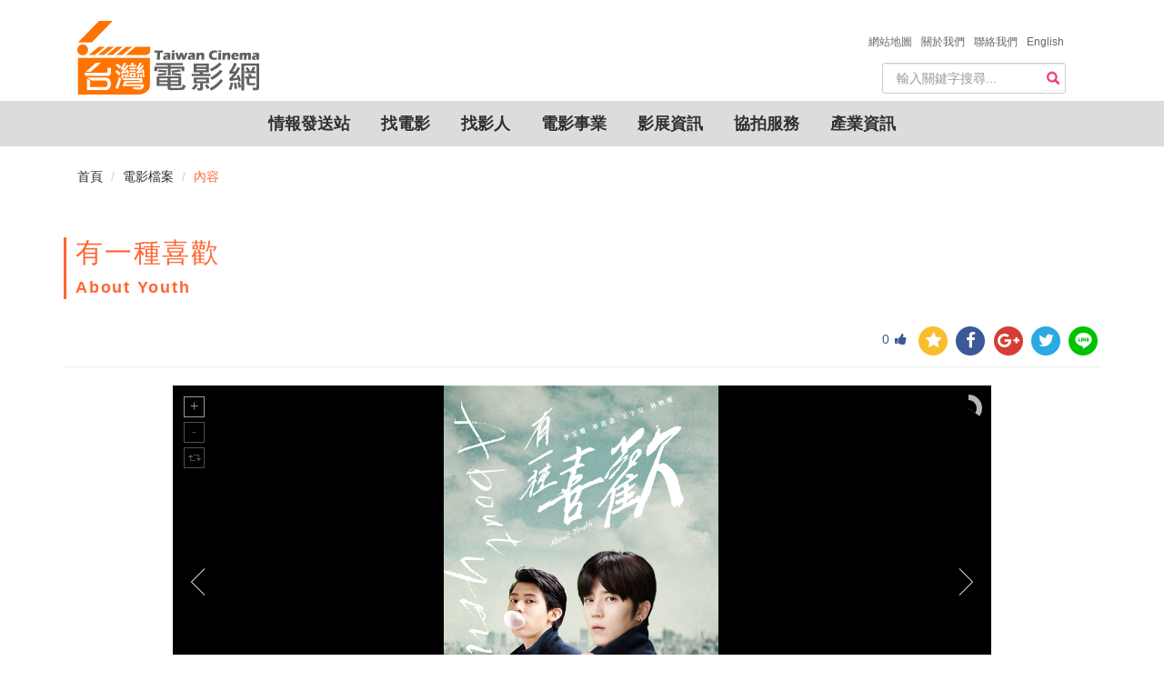

--- FILE ---
content_type: text/html; charset=utf-8
request_url: https://taiwancinema.bamid.gov.tw/Film/Filmcontent/?ContentUrl=78812
body_size: 9836
content:
<!DOCTYPE html>
<html>
<head>
    <meta charset="utf-8" />
    <meta http-equiv="X-UA-Compatible" content="IE=edge">
    <meta name="viewport" content="width=device-width, initial-scale=1.0">
    <meta name="format-detection" content="telephone=no">
    <title>有一種喜歡 台灣電影網 Taiwan Cinema</title>
    <meta name="Description" itemprop="description" content="有一種喜歡,, | 台灣電影網 Taiwan Cinema">
    <meta name="keywords" itemprop="keywords" content="有一種喜歡,, | 台灣電影網 Taiwan Cinema">
    <meta name="author" content="台灣電影網" />
    <meta property="og:title" itemprop="name" content="有一種喜歡  | 台灣電影網 Taiwan Cinema" />
    <meta property="og:type" content="article">
    <meta property="og:url" content="https://taiwancinema.bamid.gov.tw/Film/Filmcontent/?ContentUrl=78812" />
    <meta name="og:description" content="有一種喜歡,, | 台灣電影網 Taiwan Cinema">
    <link href="https://taiwancinema.bamid.gov.tw/Film/Filmcontent/?ContentUrl=78812" rel="canonical" />
    <link rel="icon" type="image/ico" href="/Images/favicon.ico" />
    <link href="/Content/jquery-ui.css?v=638926859115490987" rel="stylesheet"/>
<link href="/Content/bootstrap-theme.css?v=636364886850274867" rel="stylesheet"/>
<link href="/Content/bootstrap.css?v=636645000058820251" rel="stylesheet"/>
<link href="/Content/jquery.mmenu.all.css?v=635984099060000000" rel="stylesheet"/>
<link href="/Content/font-awesome.css?v=636364884003057129" rel="stylesheet"/>
<link href="/Content/style.css?v=638954506221390377" rel="stylesheet"/>
<link href="/Content/addtohomescreen.css?v=636114886990000000" rel="stylesheet"/>
<link href="/Content/unite-gallery.css?v=636422975455164891" rel="stylesheet"/>
<link href="/Content/ug-theme-default.css?v=636355628965851708" rel="stylesheet"/>

    <!-- Google tag (gtag.js) -->
<script async src="https://www.googletagmanager.com/gtag/js?id=G-PHG8W5SCKH"></script>
<script>
  window.dataLayer = window.dataLayer || [];
  function gtag(){dataLayer.push(arguments);}
  gtag('js', new Date());

  gtag('config', 'G-PHG8W5SCKH');
</script>
	<script type="text/javascript">
        var _gaq = _gaq || [];
        _gaq.push(['_setAccount', 'UA-8161798-3']);
        _gaq.push(['_trackPageview']);
        (function () {
            var ga = document.createElement('script'); ga.type = 'text/javascript'; ga.async = true;
            ga.src = ('https:' == document.location.protocol ? 'https://ssl' : 'http://www') + '.google-analytics.com/ga.js';
            var s = document.getElementsByTagName('script')[0]; s.parentNode.insertBefore(ga, s);
        })();
    </script>
</head>
<body>
    
<!--手機版header_box 開始    ==================================================-->
    <div id="mobileHeader">
        <div>
           <a class="language" href="/Eng/Index"><img src="/Images/En.svg" alt=""/></a>
        </div>
        <div class="rightnNav">
            <a data-toggle="collapse" href="#search" class="">
                <span class="glyphicon glyphicon-search"></span></a>
        </div>
        <div class="logo">
            <a href="/Chi/Index"><img src="/Images/logo.png?v=202601302007135140615"></a>
        </div>
        <div class="leftNav navToggle">
            <a id="left-panel-link" href="#menu">
                <img src="/Images/select.png" alt=""></a>
        </div>
        <hr class="featurette-divider">
        <!--手機搜尋開始-->
        <div id="mobileSearchbar" style="display: none;">

<form action="/SiteSearch/SearchResult" class="navbar-form" method="post" role="search"><input name="__RequestVerificationToken" type="hidden" value="xidI0QHTBKcA-dt6laEUWV_r4sLZJASgnUmHZl_v_3ZHBMR84Z4WdFsVpOdO607NknpuFUYQkWI87R14mwl8D0UYyasPkH1e2smyRveDYRA1" />    <div id="custom-search-input">
        <div class="input-group">
            
            <input type="text" class="search-query form-control" name="Searchkeyword" placeholder="輸入關鍵字搜尋..." required data-autocomplete-url="/GetAutoComplete/GetPromptSiteSearch" />
            
        </div>
    </div>
</form>
        </div>
    </div>
    <!--手機搜尋結束-->
    <!--手機選單 開始-->
    <div id="menu">
        <ul>
            <li>
                <a href="#">情報發送站</a>
                <ul>
                    <li><a href="/InfoNew/Index">最新消息</a></li>
                    <li><a href="/Event/Index">活動快報</a></li>
                    <li><a href="/Competitions/Index">徵件訊息</a></li>
                    <li><a href="/Recruit/Index">劇組徵才</a></li>
                    <li><a href="/Articles/Index">專題文章</a></li>
                    
                </ul>
            </li>
            <li>
                <a href="#">找電影</a>
                <ul>
                    <li><a href="/Film/Index">電影檔案</a></li>
                    <li><a href="/TCBook/Index">電影市場展手冊</a></li>
                </ul>
            </li>
            <li><a href="/Staff/Index/?StaffRoleInfo=1">找影人</a></li>
            <li><a href="/Company/Index/?CompanyType=1">電影事業</a></li>
            <li>
                <a href="#">影展資訊</a>
                <ul>
                    <li><a href="/FilmFestivals/Index">國內影展</a></li>
                    <li><a href="/IntlFilmFestivals/Index">國際影展</a></li>
                </ul>
            </li>
            <li>
                <a href="#">協拍服務</a>
                <ul>


    <li><a href="/Assistant/AssistantContent/?ContentUrl=1">台灣優勢</a></li>
    <li><a href="/Assistant/AssistantContent/?ContentUrl=2">拍片指南</a></li>
    <li><a href="/Assistant/AssistantContent/?ContentUrl=3">景點/片廠</a></li>
    <li><a href="/Assistant/AssistantContent/?ContentUrl=4">台灣夥伴</a></li>
    <li><a href="/Assistant/AssistantContent/?ContentUrl=5">製作補助</a></li>

                </ul>
            </li>
            <li><a href="/FilmIndustry/Index">產業資訊</a></li>
            <li><a href="/AboutTWCinema/ChiTWCinema">關於我們</a></li>
            <!-- Modify by ARES,20240531 for ContactUs -->
			<li><a href="/Chi/ContactUs"><span>聯絡我們 &nbsp;</span></a></li>

            <li><a href="/Chi/Sitemap">網站地圖</a></li>
        </ul>
    </div>
       
    <!--手機選單 結束-->
    <!--=====手機版header_box 結束======-->

    
<!-- 桌機搜尋
    ================================================== -->
<div class="container" id="haderdBar">
    <div class="headerBOX">
        <div class="container-fluid navbar-header">
            <a class="navbar-brand" href="/Chi/Index">
                <img alt="logo" src="/Images/logo2.png?v=202601302007135140615" />
            </a>
        </div>
    </div>
    <div class="about">
        <ul>
            <li><a href="/Chi/Sitemap"><span>網站地圖 &nbsp;</span></a></li>
            <li><a href="/AboutTWCinema/ChiTWCinema"><span>關於我們 &nbsp;</span></a></li>
            <!-- Modify by ARES,20240531 for ContactUs -->
			<li><a href="/Chi/ContactUs"><span>聯絡我們 &nbsp;</span></a></li>

            <li><a href="/Eng/Index"><span>English</span></a></li>
        </ul>
    </div>
    <div class="searchBOX">

<form action="/SiteSearch/SearchResult" class="navbar-form" method="post" role="search"><input name="__RequestVerificationToken" type="hidden" value="THWTiI0rAjyvt1ySOq20WqSpEgfmQ49wWPa00CDfrD3_PhEkzlYchD43zZBLGdHa0tXfUvWhNB5UEWgev5iVT0HUFYLGMpohHmvPcy7X-MY1" />    <div id="custom-search-input">
        <div class="input-group">
            
            <input type="text" class="search-query form-control" name="Searchkeyword" placeholder="輸入關鍵字搜尋..." required data-autocomplete-url="/GetAutoComplete/GetPromptSiteSearch" />
            
            <span class="input-group-btn">
                <button class="btn btn-danger" type="submit">
                    <span class="glyphicon glyphicon-search"></span>
                </button>
            </span>
        </div>
    </div>
</form>
    </div>
</div>
<!--=====結束=====-->
<!-- 桌機導覽列 ================================================== -->
<div class="container-fluid">
    <div id="navbar">
        <nav class="navbars" role="navigation">
            <div class="" id="navbar-collapse-1">
                <ul class="nav navbar-nav">
                    <li class="dropdown">
                        <a href="#" class="">情報發送站</a>
                        <ul class="dropdown-menu">
                            <li><a href="/InfoNew/Index">最新消息</a></li>
                            <li><a href="/Event/Index">活動快報</a></li>
                            <li><a href="/Competitions/Index">徵件訊息</a></li>
                            <li><a href="/Recruit/Index">劇組徵才</a></li>
                            <li><a href="/Articles/Index">專題文章</a></li>
                            
                        </ul>
                    </li>
                    <li class="dropdown">
                        <a href="#" class="">找電影</a>
                        <ul class="dropdown-menu">
                            <li><a href="/Film/Index">電影檔案</a></li>
                            <li><a href="/TCBook/Index">電影市場展手冊</a></li>
                        </ul>
                    </li>
                    <li><a href="/Staff/Index/?StaffRoleInfo=1">找影人</a></li>
                    <li><a href="/Company/Index/?CompanyType=1">電影事業</a></li>
                    <li class="dropdown">
                        <a href="#" class="">影展資訊</a>
                        <ul class="dropdown-menu">
                            <li><a href="/FilmFestivals/Index">國內影展</a></li>
                            <li><a href="/IntlFilmFestivals/Index">國際影展</a></li>
                        </ul>
                    </li>
                    <li class="dropdown">
                        <a href="#">協拍服務</a>
                        <ul class="dropdown-menu">


    <li><a href="/Assistant/AssistantContent/?ContentUrl=1">台灣優勢</a></li>
    <li><a href="/Assistant/AssistantContent/?ContentUrl=2">拍片指南</a></li>
    <li><a href="/Assistant/AssistantContent/?ContentUrl=3">景點/片廠</a></li>
    <li><a href="/Assistant/AssistantContent/?ContentUrl=4">台灣夥伴</a></li>
    <li><a href="/Assistant/AssistantContent/?ContentUrl=5">製作補助</a></li>

                        </ul>
                    </li>
                    <li><a href="/FilmIndustry/Index">產業資訊</a></li>
                </ul>
            </div>
            <!-- /.navbar-collapse -->
        </nav>
    </div>
</div>
<!--****結束****-->
<script src="/signalr/hubs"></script>
<script type="text/javascript">

    $(function() {
        var push = $.connection.pushHub;
        push.client.HubCallBack = function (message){
            SendNotification(message);
        }
             
         $.connection.hub.start().done(function (){
            let interval = null;
            CheckNotification();
            interval = setInterval(() => {
                SendNotify();
            }, 10000);
            console.log('connection success');
         });
    });
    
    function SendNotify(){
        let hub = $.connection.pushHub;
        hub.server.sendNotify();
    }
    
    function CheckNotification(){
        if ('Notification' in window) {
            if (Notification.permission === 'default' || Notification.permission === 'undefined') {
                Notification.requestPermission(function (permission) {
                    // permission 可為「granted」（同意）、「denied」（拒絕）和「default」（未授權）
                    // 在這裡可針對使用者的授權做處理
                    if (permission !== 'granted') {
                        console.log('No notification permission granted!');
                    }
                    else {
                        if ('serviceWorker' in navigator) {
                            new Notification("成功訂閱!!", {
                                body: '您已成功訂閱我們的推播服務!', // 設定內容
                                icon: "/images/function/yes.png", // 設定 icon
                                image: "/images/template-images/user-info.jpg", // 設定背景圖片
                                renotify: true, // 定義是否在舊通知被新通知替換掉時通知用戶。
                                tag: 'newArrival', // 設定標籤
                                lang: 'zh-TW', // BCP 47
                            }).onclick = function (e) {
                                var notification = e.notification;
                                var action = e.action;
                                e.preventDefault(); // prevent the browser from focusing the Notification's tab
                                window.open('https://www.google.com.tw/?hl=zh_TW');
                            };
                        }
                    }
                });
            }
        }
    }

    function SendNotification(message) {
        let url = window.location.origin;
        let response = JSON.parse(message);
        for (var i = 0; i < response.length; i++) {
            if ('Notification' in window) {
                if (Notification.permission === 'granted' && 'serviceWorker' in navigator) {
                    var xURL = response[i].xURL;
                    var image = "/Images/info/info_1.jpg";
                    switch (response[i].iCTUnit) {
                        case 300:
                        xURL = xURL === "" ? `${url}/InfoNew/InfoNewContent/?ContentUrl=${response[i].iCUItem.toString()}` : xURL;
                        image = "/Images/info/info_1.jpg";
                        break;
                        case 301:
                        xURL = xURL === "" ? `${url}/Event/EventContent/?ContentUrl=${response[i].iCUItem.toString()}` : xURL;
                        image = "/Images/info/info_2.jpg";
                        break;
                        case 302:
                        xURL = xURL === "" ? `${url}/Competitions/CompetitionsContent/?ContentUrl=${response[i].iCUItem.toString()}` : xURL;
                        image = "/Images/info/info_3.jpg";
                        break;
                        case 303:
                        xURL = xURL === "" ? `${url}/Recruit/RecruitContent/?ContentUrl=${response[i].iCUItem.toString()}` : xURL;
                        image = "/Images/info/info_4.jpg";
                        break;
                        case 305:
                        xURL = xURL === "" ? `${url}/Articles/ArticlesContent/?ContentUrl=${response[i].iCUItem.toString()}` : xURL;
                        image = "/Images/info/info_5.jpg";
                        break;
                    }
                    new Notification("台灣電影網通知", {
                        body: response[i].sTitle, // 設定內容
                        icon: "/Images/favicon.ico", // 設定 icon
                        image: image, // 設定背景圖片
                        renotify: true, // 定義是否在舊通知被新通知替換掉時通知用戶。
                        tag: response[i].iCUItem, // 設定標籤
                        lang: 'zh-TW', // BCP 47
                        data: {
                            url : xURL
                        }
                    }).onclick = function (e) {
                        e.preventDefault(); // prevent the browser from focusing the Notification's tab
                        window.open(e.target.data.url);
                    };
                }
            }
            fetch(`${url}/Chi/UpdIsNotify`, {
            method: "POST",
            body: JSON.stringify({ iCUItem: response[i].iCUItem }),
            headers: { "Content-Type": "application/json" }
            }).then((response) => {})
            .catch((error) => {
                console.log(`Error: ${error}`);
            })
        }
    }
</script>

    

<!--麵包屑-->
<div class="container">
<ol class="breadcrumb">
  <li><a href="/Chi/Index">首頁</a></li>
  <li><a href="/Film/Index/?page=">電影檔案</a></li>
  <li class="active">內容</li>
</ol>
</div>
<!--內容 ================================================== -->
<!-- Page Content -->
    <div id="film_content" class="container">
        <div class="row">
            <div class="col-xs-12">
                <blockquote><h2>有一種喜歡</h2>About Youth</blockquote>
                    <!--分享按鈕-->
                    <div id='rndShareBtn'>

<!-- 讚 -->
<a href="javascript:GetLikeCount('78812')"><span class="thumbs_up" title='按讚'><span id="spanLike">0</span><i class="fa fa-thumbs-up fa-1x" aria-hidden="true"></i></span></a>
 <!-- 收藏 -->
<a id="bookmark-this" class='rs_AddFavorite' href='' title='收藏' ><span class='fa-stack fa-lg'><i class='fa fa-circle fa-stack-2x'></i><i class='fa fa fa-star fa-stack-1x'></i></span></a>
<!-- fb -->
<a class='rs_fb' href='http://www.facebook.com/share.php?u=https://taiwancinema.bamid.gov.tw//Film/Filmcontent/?ContentUrl=78812' title='分享到 FB' target='_blank'>
    <span class='fa-stack fa-lg'>
        <i class='fa fa-circle fa-stack-2x'></i>
        <i class='fa fa-facebook fa-stack-1x'></i>
    </span>
</a>
<!-- g+ -->
<a class='rs_gplus' href='https://plus.google.com/share?url=https://taiwancinema.bamid.gov.tw//Film/Filmcontent/?ContentUrl=78812' onclick='window.open(this.href, "_blank", "height=500,width=800"); return false;' title='分享到 G+' target='_blank'>
    <span class='fa-stack fa-lg'>
        <i class='fa fa-circle fa-stack-2x'></i>
        <i class='fa fa-google-plus fa-stack-1x'></i>
    </span>
</a>
<!-- twitter -->
<a class='rs_twitter' href='http://twitter.com/home/?status=有一種喜歡https://taiwancinema.bamid.gov.tw//Film/Filmcontent/?ContentUrl=78812' title='分享到 TWITTER' target='_blank'>
    <span class='fa-stack fa-lg'>
        <i class='fa fa-circle fa-stack-2x'></i>
        <i class='fa fa-twitter fa-stack-1x'></i>
    </span>
</a>
<!-- line -->
<a class='rs_line' href='http://line.naver.jp/R/msg/text/?有一種喜歡%0D%0Ahttps://taiwancinema.bamid.gov.tw//Film/Filmcontent/?ContentUrl=78812' title='分享到 LINE' target='_blank'>
    <span class='fa-stack fa-lg'>
        <i class='fa fa-circle fa-stack-2x'></i>
        <img src="/Images/LINE-icon.svg"/>
    </span>
</a>

                    </div>
                <hr>
                    <div id="gallery" style="display:none;">

                                    <img alt="電影正式預告片"
                                         data-type="youtube"
                                         data-videoid="bSSdoAvRIxc"
                                         data-description="">
                                                    <img alt="有一種喜歡"
                                 src="/ImageData/60/2018/78812/t_78812.jpg?v=202601302007134828083"
                                 data-image="/ImageData/60/2018/78812/t_78812.jpg?v=202601302007134828083"
                                 data-description="" />
                                                        <img alt="02"
                                     src="/ImageData/60/2018/78812/7711.jpg?202601302007134203133"
                                     data-image="/ImageData/60/2018/78812/7711.jpg?202601302007134203133"
                                     data-description="" />
                                <img alt="03"
                                     src="/ImageData/60/2018/78812/7712.jpg?202601302007134203133"
                                     data-image="/ImageData/60/2018/78812/7712.jpg?202601302007134203133"
                                     data-description="" />
                                <img alt="04"
                                     src="/ImageData/60/2018/78812/7713.jpg?202601302007134203133"
                                     data-image="/ImageData/60/2018/78812/7713.jpg?202601302007134203133"
                                     data-description="" />
                                <img alt="05"
                                     src="/ImageData/60/2018/78812/7714.jpg?202601302007134203133"
                                     data-image="/ImageData/60/2018/78812/7714.jpg?202601302007134203133"
                                     data-description="" />
                                <img alt="06"
                                     src="/ImageData/60/2018/78812/7715.jpg?202601302007134203133"
                                     data-image="/ImageData/60/2018/78812/7715.jpg?202601302007134203133"
                                     data-description="" />
                                <img alt="07"
                                     src="/ImageData/60/2018/78812/7716.jpg?202601302007134203133"
                                     data-image="/ImageData/60/2018/78812/7716.jpg?202601302007134203133"
                                     data-description="" />
                                <img alt="08"
                                     src="/ImageData/60/2018/78812/7717.jpg?202601302007134203133"
                                     data-image="/ImageData/60/2018/78812/7717.jpg?202601302007134203133"
                                     data-description="" />
                    </div>

                <!--表格開始-->
                <table class="table table-hover">
                    <!--<caption><h4>影片簡介</h4></caption>-->
                    <thead>
                        <tr><td><h4>影片簡介</h4></td></tr>
                    </thead>
                    <tbody>
                                <tr>
                                    <td>出品年份：</td>
                                    <td>2018</td>
                                </tr>
                                <tr>
                                    <td>出品公司：</td>
                                    <td>
                                                    <a href="/Company/CompanyContent/?ContentUrl=78889">九星電影有限公司</a>
 , 風山漸(香港)有限公司 
                                    </td>
                                </tr>
                                <tr>
                                    <td>製作公司：</td>
                                    <td>
                                                    <a href="/Company/CompanyContent/?ContentUrl=78889">九星電影有限公司</a>

                                    </td>
                                </tr>
                                <tr>
                                    <td>發行公司：</td>
                                    <td>
                                                    <a href="/Company/CompanyContent/?ContentUrl=75911">星泰國際娛樂股份有限公司</a>
 
                                    </td>
                                </tr>
                                <tr>
                                    <td>導 &nbsp;&nbsp;&nbsp;&nbsp;&nbsp;&nbsp;演：</td>
                                    <td>
                                                <a href="/Staff/StaffContent/?ContentUrl=78813">王郁惠</a>

                                    </td>
                                </tr>
                                <tr>
                                    <td>編 &nbsp;&nbsp;&nbsp;&nbsp;&nbsp;&nbsp;劇：</td>
                                    <td>
                                                <a href="/Staff/StaffContent/?ContentUrl=78813">王郁惠</a>

                                    </td>
                                </tr>
                                <tr>
                                    <td>製 &nbsp;&nbsp;&nbsp;&nbsp;&nbsp;&nbsp;片：</td>
                                    <td>
韓志鵬 , 薛國興
                                    </td>
                                </tr>
                                <tr>
                                    <td>監 &nbsp;&nbsp;&nbsp;&nbsp;&nbsp;&nbsp;製：</td>
                                    <td>
                                                    <a href="/Staff/StaffContent/?ContentUrl=51114">蘇國興</a>

                                    </td>
                                </tr>
                                <tr>
                                    <td>演 &nbsp;&nbsp;&nbsp;&nbsp;&nbsp;&nbsp;員：</td>
                                    <td>
                                                    <a href="/Staff/StaffContent/?ContentUrl=73543">李玉璽</a>
 , 畢書盡 , 王宇兒 , 葛兆恩 ,                                                     <a href="/Staff/StaffContent/?ContentUrl=75972">林映唯</a>
 , 李邵婕 ,                                                     <a href="/Staff/StaffContent/?ContentUrl=12535">丁寧</a>
 ,                                                     <a href="/Staff/StaffContent/?ContentUrl=29341">金燕玲</a>
 ,                                                     <a href="/Staff/StaffContent/?ContentUrl=61046">梁赫群</a>

                                    </td>
                                </tr>
                                <tr>
                                    <td>其他重要<br/>工作人員 : </td>
                                    <td>
何志敏(美術) ,                                                     <a href="/Staff/StaffContent/?ContentUrl=12467">陳博文(剪輯)</a>
 ,                                                     <a href="/Staff/StaffContent/?ContentUrl=12466">杜篤之(聲音)</a>
 , 李以須(攝影)
                                    </td>
                                </tr>
                                <tr>
                                    <td style="width: 100px;">故事大綱 : </td>
                                    <td style="line-height:30px;">
                                        <div id="xbodyAbstract">夢幻校草二人組：花心李詩俊(李玉璽飾)＋柔情崔秀男(畢書盡飾)佔據了全校99%女生的夢中情人排行榜冠亞軍，當然也包括剛考進藝校的菜鳥王乃元(王宇兒飾)！ 這位菜鳥是同學眼中的「對不起學妹」，沒美貌又沒自信，不幸卻第一眼就被神采飛揚的人氣學長給吸引！ 小白兔誤入險惡叢林，殊不知… 她還有野蠻學姊胡明玲...
<button class="btn more-btn" id="divreadmore">更多</button>                                        </div>
                                        <div id="Fullxbody" style="display:none"><p>夢幻校草二人組：花心李詩俊(李玉璽飾)＋柔情崔秀男(畢書盡飾)佔據了全校99%女生的夢中情人排行榜冠亞軍，當然也包括剛考進藝校的菜鳥王乃元(王宇兒飾)！ 這位菜鳥是同學眼中的「對不起學妹」，沒美貌又沒自信，不幸卻第一眼就被神采飛揚的人氣學長給吸引！ 小白兔誤入險惡叢林，殊不知… 她還有野蠻學姊胡明玲(李邵婕飾)和冰山美人學姊林曼仙(林映唯飾)兩位強勁對手！</p><p>喜歡一個人可能有100個原因，也可能連1個理由都沒有。當詩俊開始注意到這個不起眼的學妹時，明玲學姊眼明立即觀察到他倆互動，於是跟詩俊打賭能否讓菜鳥學妹不知不覺的掏心喜歡上他！另一方面，秀男總是守護在詩俊身邊，認為沒有人可以配得上詩俊，包括跟他整天混在一起談天的曼仙。賭注已經開始，菜鳥傻呼呼的初戀，是否變成殘酷的成人禮？ 詩俊能逃出自己下的”喜歡“賭注嗎？&nbsp;</p>
<button class="btn more-btn" id="divclosemore">收合</button>                                        </div>
                                    </td>
                                </tr>
                                <tr>
                                    <td>上映日期：</td>
                                    <td>2018/03/30</td>
                                </tr>
                                <tr>
                                    <td>色彩種類 : </td>
                                    <td>彩色 Color</td>
                                </tr>
                                <tr>
                                    <td>片 &nbsp;&nbsp;&nbsp;&nbsp;&nbsp;&nbsp;長：</td>
                                    <td>87 分鐘</td>
                                </tr>
                                <tr>
                                    <td>語 &nbsp;&nbsp;&nbsp;&nbsp;&nbsp;&nbsp;言：</td>
                                    <td>
                                       國語  
                                    </td>
                                </tr>
                                <tr>
                                    <td>影片類型 : </td>
                                    <td>劇情片</td>
                                </tr>
                                <tr>
                                    <td>類別元素 : </td>
                                    <td>愛情/浪漫</td>
                                </tr>
                                <tr>
                                    <td>影片規格 : </td>
                                    <td>2D</td>
                                </tr>
                                <tr>
                                    <td>級 &nbsp;&nbsp;&nbsp;&nbsp;&nbsp;&nbsp;別：</td>
                                    <td>保護級</td>
                                </tr>
                                <tr>
                                    <td>官方連結 : </td>
                                    <td>
                                        <a href="https://www.facebook.com/%E6%9C%89%E4%B8%80%E7%A8%AE%E5%96%9C%E6%AD%A1-About-Youth-107377483389801/" target="_blank"><strong>連結</strong></a>
                                    </td>
                                </tr>

                        <tr>
                            <td style="width:100px;height:0px;"></td>
                            <td style="height:0px;"></td>
                        </tr>
                    </tbody>
                </table>
                <!--表格結束-->
				
					<h6 class="updateData">張貼日期:2018/02/09</h6>
                                    <h6 class="updateData"> 更新日期:2018/11/08</h6>
                <!--轉寄功能-->
                <div class="forward">
                    <button class="btn" onclick="javascript:printUrl()">友善列印</button>
                    <button class="btn" id="divforward">轉寄</button>
                    <div class="row">
                        <div class="col-md-6 forward-content well">
                            <div name="FrmForwardMail" action="">
                                <label for="Email1">朋友Email</label>
                                <input type="email" class="form-control" name="ReceiverMail" placeholder="Email" required />
                                <button class="btn" onclick="javascript:ForwardEmail('有一種喜歡');return false;">送出</button>
                                <button class="btn" onclick="javascript:CancelForwardEmail(); return false;">取消</button>
                            </div>
                        </div>
                    </div>
                </div><!--轉寄功能結束-->
            </div>
        </div>
    </div>
<div><iframe width="1" height="1" id="printFrame" src="about:blank"></iframe></div>

    
  <!-- FOOTER開始
    ================================================== -->
<div align="center" class="footer_box">
 <div class="footer">
  <div class="f_map">
   <div class="row">
   
    <div class="col-xs-6 col-md-6-5 col-lg-1-5">
    <ul>
      <li><h5>情報發送站</h5></li>
      <li><a href="/InfoNew/Index">最新消息</a></li>
      <li><a href="/Event/Index">活動快報</a></li>
      <li><a href="/Competitions/Index">徵件訊息</a></li>
      <li><a href="/Recruit/Index">劇組徵才</a></li>
      <li><a href="/Articles/Index"> 專題文章</a></li>
      
    </ul>
    </div>

    <div class="col-xs-6 col-smd-6-5 col-lg-1-5">
    <ul>
      <li><h5>找電影</h5></li>
      <li><a href="/Film/Index">台灣電影資料</a></li>
      <li><a href="/TCBook/Index">電影市場展手冊</a></li>
    </ul>
    <ul>
      <li><h5>找影人</h5></li>
      <li><a href="/Staff/Index">找影人</a></li>
    </ul>       
    </div>

    <div class="col-xs-6 col-smd-6-5 col-lg-1-5">
    <ul>
      <li><h5>電影事業</h5></li>
      <li><a href="/Staff/Index">電影事業</a></li>
    </ul>      
    <ul>
      <li><h5>影展資訊</h5></li>
      <li><a href="/FilmFestivals/Index">國內影展</a></li>
      <li><a href="/IntlFilmFestivals/Index">國際影展</a></li>
    </ul>             
    </div>

    <div class="col-xs-6 col-smd-6-5 col-lg-1-5">
    <ul>
      <li><h5>協拍服務</h5></li>


    <li><a href="/Assistant/AssistantContent/?ContentUrl=1">台灣優勢</a></li>
    <li><a href="/Assistant/AssistantContent/?ContentUrl=2">拍片指南</a></li>
    <li><a href="/Assistant/AssistantContent/?ContentUrl=3">景點/片廠</a></li>
    <li><a href="/Assistant/AssistantContent/?ContentUrl=4">台灣夥伴</a></li>
    <li><a href="/Assistant/AssistantContent/?ContentUrl=5">製作補助</a></li>

    </ul>
    </div>

    <div class="col-xs-6 col-smd-6-5 col-lg-1-5"> 
    <ul>
      <li><h5>產業資訊</h5></li>

    <li><a href="https://www.bamid.gov.tw/download_table.aspx?n=3648&amp;sms=13015" target="_blank">產業統計資訊連結</a></li>
    <li><a href="https://www.tfai.org.tw/zh/boxOffice/index" target="_blank">電影票房資訊</a></li>
    <li><a href="https://research.taicca.tw/static/report" target="_blank">電影年度趨勢研究報告(2019年以後)</a></li>
    <li><a href="https://www.bamid.gov.tw/News.aspx?n=3642&amp;sms=13011" target="_blank">電影年度趨勢研究報告(2018年以前)</a></li>
    <li><a href="https://www.tfai.org.tw/zh/downloads/yearBook" target="_blank">台灣電影年鑑</a></li>
    <li><a href="https://taiwancinema.bamid.gov.tw/FilmIndustry/FilmIndustryContent/?ContentUrl=60040&amp;ContentUrl=60040" target="_blank">電影製片人與創意管理-華語電影製片實務指南</a></li>
<li><a href="/FilmIndustry/CompanyInfo" target="_blank">國片發行資訊</a></li>

    </ul>
    </div>
    </div>
  </div>
  <div class="f_links">
      <div>©版權所有 文化部影視及流行音樂產業局&nbsp;&nbsp;</div>
      <div>地址:10047臺北市中正區開封街1段3號&nbsp;&nbsp;</div>
      <div>電話：+886-2-2375-8368&nbsp;&nbsp;</div>
      <div>傳真：+886-2-2375-8407</div>
      <div><a style="color:white;" href="/AboutTWCinema/PrivacyPolicy">隱私權宣告政策</a></div>
      <div><a style="color:white;" href="/AboutTWCinema/OpenData">政府網站資料開放宣告</a></div>
      <br />
      Copyright © 2017 All Rights Reserved by Bureau of Audiovisual and Music Industry Development, MOC
  </div>
  </div>
</div> 
  
    <!--****結束****-->
    <!--back2top 開始-->
    <div class="myicon icon-up back2top">
        <div class="back2top_box">
            <div class="icon-up-circle"></div>
            <span class="name">TOP</span>
            <div class="icon-up-triangle"></div>
        </div>
    </div>
    <!--back2top 結束-->
    <script src="/Scripts/jquery-3.2.0.min.js"></script>
<script src="/Scripts/jquery-ui.js"></script>
<script src="/Scripts/jquery.unobtrusive-ajax.js"></script>
<script src="/Scripts/jquery.signalR-2.4.3.min.js"></script>
<script src="/Scripts/autocomplete.js"></script>

    <script src="/Scripts/bootstrap.min.js"></script>
<script src="/Scripts/jquery.mmenu.all.min.js"></script>
<script src="/Scripts/assitantcarousel.js"></script>
<script src="/Scripts/parallax.min.js"></script>
<script src="/Scripts/addtohomescreen.js"></script>

    
    <script src="/Scripts/unitegallery.js"></script>
<script src="/Scripts/ug-theme-default.js"></script>

    <script src="/Scripts/jquery.responsive-iframe.js"></script>
    <script>
        $(document).ready(function () {
            $('iframe[id!="printFrame"]').responsiveIframe({ ratio: 3 / 4 });
        });
        jQuery(document).ready(function () {
            api = jQuery("#gallery").unitegallery(
                 {
                    slider_scale_mode: "fit"
                 });
            api.play();
        });
        //轉寄
        $(document).ready(function () {
            $(".forward-content").hide();
            $("#divforward").click(function () {
                $(this)
                    .parent()
                    .find(".forward-content")
                    .slideToggle();
            });
        });
        $(document).ready(function () {
            $("#divreadmore").click(function () {
                $("#xbodyAbstract").css("display", "none");
                $("#Fullxbody").css("display", "block");
            });
        });
        $(document).ready(function () {
            $("#divclosemore").click(function () {
                $("#xbodyAbstract").css("display", "block");
                $("#Fullxbody").css("display", "none");
            });
        });
        
        //送出收起
        $(document).ready(function(){
            $(".btn-submit").click(function () {
                $(".forward-content").hide();
            });
        });
        $(document).ready(function () {
            $("#printFrame").attr('src', '/Film/PrintFrameContent?ContentUrl=78812');
        });
        function printUrl() {
            var frame = document.getElementById('printFrame');
            if (!frame) {
                return;
            }
            frameDoc = frame.contentWindow;
            frameDoc.focus();
            frameDoc.print();
            return false;
        }
        function ForwardEmail(subject) {
            var mailToLink = "mailto:" + $("[name='FrmForwardMail'] [name='ReceiverMail']").val() + "?subject=台灣電影網 -- " + subject + "&body=" + location.href;
            window.location.href = mailToLink;
            $(".forward-content").hide();
        }
        function CancelForwardEmail() {
            $("[name='FrmForwardMail'] [name='ReceiverMail']").val('');
            $(".forward-content").hide();
        }
    </script>
 
    <script type="text/javascript">
        $(document).ready(
        function() {
            $(".rightnNav").click(function() {
                $("#mobileSearchbar").slideToggle();
            });
        });
    </script>
    <script type="text/javascript">
    //側欄選單script 開始
     $(function() {
        $('#menu').mmenu({
            extensions: ["multiline", "effect-menu-slide", "effect-listitems-slide", "pageshadow", "border-full"],
        });
        $(".mm-next").addClass("mm-fullsubopen");
     });
    </script>
    <script type="text/javascript">
        //back2top 開始
        $(document).ready(function() {
            // hide .back2top
            $(".back2top").hide();
            // fade in .back2top
            $(function() {
                $(window).scroll(function() {
                    if ($(this).scrollTop() > 800) {
                        $('.back2top').fadeIn();
                    } else {
                        $('.back2top').fadeOut();
                    }
                });
                // scroll body to 0px on click
                $('.back2top').click(function() {
                    $('body,html').animate({
                        scrollTop: 0
                    }, 300);
                    return false;
                });
            });
        });
    </script>
    <script type="text/javascript">
        //按讚動態
        $('.thumbs_up').click(function () {
            $(this).toggleClass('clicked');
        });
        jQuery(function ($) {
            $('#bookmark-this').click(function (e) {
                var bookmarkURL = window.location.href;
                var bookmarkTitle = document.title;

                if ('addToHomescreen' in window && addToHomescreen.isCompatible) {
                    // Mobile browsers
                    addToHomescreen({ autostart: false, startDelay: 0 }).show(true);
                } else if (window.sidebar && window.sidebar.addPanel) {
                    // Firefox <=22
                    window.sidebar.addPanel(bookmarkTitle, bookmarkURL, '');
                } else if ((window.sidebar && /Firefox/i.test(navigator.userAgent)) || (window.opera && window.print)) {
                    // Firefox 23+ and Opera <=14
                    $(this).attr({
                        href: bookmarkURL,
                        title: bookmarkTitle,
                        rel: 'sidebar'
                    }).off(e);
                    return true;
                } else if (window.external && ('AddFavorite' in window.external)) {
                    // IE Favorites
                    window.external.AddFavorite(bookmarkURL, bookmarkTitle);
                } else {
                    // Other browsers (mainly WebKit & Blink - Safari, Chrome, Opera 15+)
                    alert('請按 ' + (/Mac/i.test(navigator.userAgent) ? 'Cmd' : 'Ctrl') + '+D 加入收藏.');
                }
                return false;
            });
        });
        function GetLikeCount(ID)
        {
            $.ajax({
                async: false,
                type: "POST",
                url: "/ShareSocialMedia/GiveLike",
                data: "{ID:'" + ID + "'}",
                contentType: "application/json; charset=utf-8",
                success: function (response) {
                    var tt = JSON.parse(JSON.stringify(response));
                    $("#spanLike").html(tt.LikeCount);
                },
                error: function (response) {

                }
            });
        }
    </script>
</body>
</html>

--- FILE ---
content_type: text/html; charset=utf-8
request_url: https://taiwancinema.bamid.gov.tw/Film/PrintFrameContent?ContentUrl=78812
body_size: 2002
content:
<!DOCTYPE html>
<html>
<head>
    <meta charset="utf-8" />
    <meta name="viewport" content="width=device-width, initial-scale=1.0">
    <title>有一種喜歡 台灣電影網 Taiwan Cinema</title>
    <link href="/Content/jquery-ui.css?v=638926859115490987" rel="stylesheet"/>
<link href="/Content/bootstrap-theme.css?v=636364886850274867" rel="stylesheet"/>
<link href="/Content/bootstrap.css?v=636645000058820251" rel="stylesheet"/>
<link href="/Content/jquery.mmenu.all.css?v=635984099060000000" rel="stylesheet"/>
<link href="/Content/font-awesome.css?v=636364884003057129" rel="stylesheet"/>
<link href="/Content/style.css?v=638954506221390377" rel="stylesheet"/>
<link href="/Content/addtohomescreen.css?v=636114886990000000" rel="stylesheet"/>
<link href="/Content/unite-gallery.css?v=636422975455164891" rel="stylesheet"/>
<link href="/Content/ug-theme-default.css?v=636355628965851708" rel="stylesheet"/>

</head>
<body onunload="">
    

<!-- Page Content -->
    <div id="film_content" class="container">
        <div class="row">
            <div class="col-xs-12">
                <blockquote><h2>有一種喜歡</h2>About Youth</blockquote>
                <hr>
                        <img alt="有一種喜歡"
                             src="/ImageData/60/2018/78812/t_78812.jpg?v=202601302007160563679"/>

                <!--表格開始-->
                <table class="table table-hover">
                    <!--<caption><h4>影片簡介</h4></caption>-->
                    <thead>
                        <tr><td><h4>影片簡介</h4></td></tr>
                    </thead>
                    <tbody>
                                <tr>
                                    <td>出品年份：</td>
                                    <td>2018</td>
                                </tr>
                                <tr>
                                    <td>出品公司：</td>
                                    <td>九星電影有限公司,風山漸(香港)有限公司</td>
                                </tr>
                                <tr>
                                    <td>發行公司：</td>
                                    <td>星泰國際娛樂股份有限公司</td>
                                </tr>
                                <tr>
                                    <td>導 &nbsp;&nbsp;&nbsp;&nbsp;&nbsp;&nbsp;演：</td>
                                    <td>
王郁惠&nbsp;&nbsp;                                    </td>
                                </tr>
                                <tr>
                                    <td>編 &nbsp;&nbsp;&nbsp;&nbsp;&nbsp;&nbsp;劇：</td>
                                    <td>
王郁惠&nbsp;&nbsp;                                    </td>
                                </tr>
                                <tr>
                                    <td>製 &nbsp;&nbsp;&nbsp;&nbsp;&nbsp;&nbsp;片：</td>
                                    <td>
韓志鵬&nbsp;&nbsp;薛國興&nbsp;&nbsp;                                    </td>
                                </tr>
                                <tr>
                                    <td>演 &nbsp;&nbsp;&nbsp;&nbsp;&nbsp;&nbsp;員：</td>
                                    <td>
李玉璽&nbsp;&nbsp;畢書盡&nbsp;&nbsp;王宇兒&nbsp;&nbsp;葛兆恩&nbsp;&nbsp;林映唯&nbsp;&nbsp;李邵婕&nbsp;&nbsp;丁寧&nbsp;&nbsp;金燕玲&nbsp;&nbsp;梁赫群&nbsp;&nbsp;                                    </td>
                                </tr>
                                <tr>
                                    <td>其他重要工作人員 : </td>
                                    <td>
杜篤之(聲音)&nbsp;&nbsp;陳博文(剪輯)&nbsp;&nbsp;李以須(攝影)&nbsp;&nbsp;何志敏(美術)&nbsp;&nbsp;                                    </td>
                                </tr>
                                <tr>
                                    <td style="width: 150px;">故事大綱 : </td>
                                    <td>
                                        <p>夢幻校草二人組：花心李詩俊(李玉璽飾)＋柔情崔秀男(畢書盡飾)佔據了全校99%女生的夢中情人排行榜冠亞軍，當然也包括剛考進藝校的菜鳥王乃元(王宇兒飾)！ 這位菜鳥是同學眼中的「對不起學妹」，沒美貌又沒自信，不幸卻第一眼就被神采飛揚的人氣學長給吸引！ 小白兔誤入險惡叢林，殊不知… 她還有野蠻學姊胡明玲(李邵婕飾)和冰山美人學姊林曼仙(林映唯飾)兩位強勁對手！</p><p>喜歡一個人可能有100個原因，也可能連1個理由都沒有。當詩俊開始注意到這個不起眼的學妹時，明玲學姊眼明立即觀察到他倆互動，於是跟詩俊打賭能否讓菜鳥學妹不知不覺的掏心喜歡上他！另一方面，秀男總是守護在詩俊身邊，認為沒有人可以配得上詩俊，包括跟他整天混在一起談天的曼仙。賭注已經開始，菜鳥傻呼呼的初戀，是否變成殘酷的成人禮？ 詩俊能逃出自己下的”喜歡“賭注嗎？&nbsp;</p>
                                    </td>
                                </tr>
                                <tr>
                                    <td>上映日期：</td>
                                    <td>2018/03/30</td>
                                </tr>
                                <tr>
                                    <td>色彩種類 : </td>
                                    <td>彩色 Color</td>
                                </tr>
                                <tr>
                                    <td>片 &nbsp;&nbsp;&nbsp;&nbsp;&nbsp;&nbsp;長：</td>
                                    <td>87 分鐘</td>
                                </tr>
                                <tr>
                                    <td>語 &nbsp;&nbsp;&nbsp;&nbsp;&nbsp;&nbsp;言：</td>
                                    <td>國語 </td>
                                </tr>
                                <tr>
                                    <td>影片類型 : </td>
                                    <td>劇情片</td>
                                </tr>
                                <tr>
                                    <td>類別元素 : </td>
                                    <td>愛情/浪漫</td>
                                </tr>
                                <tr>
                                    <td>影片規格 : </td>
                                    <td>2D</td>
                                </tr>
                                <tr>
                                    <td>級 &nbsp;&nbsp;&nbsp;&nbsp;&nbsp;&nbsp;別：</td>
                                    <td>保護級</td>
                                </tr>
                                <tr>
                                    <td>參展及獲獎紀錄 :</td>
                                    <td></td>
                                </tr>

                    </tbody>
                </table>
                <!--表格結束-->
				
					<h6 class="updateData">張貼日期:2018/02/09</h6>
                                    <h6 class="updateData"> 更新日期:2018/11/08</h6>
            </div>
        </div>
    </div>

</body>
</html>


--- FILE ---
content_type: application/javascript
request_url: https://taiwancinema.bamid.gov.tw/Scripts/jquery.responsive-iframe.js
body_size: 83
content:
$.fn.responsiveIframe = function (options)
{
  var _this = this;
  var _randomClassName = "";

  var process = function () {
      _this.each(function () {
      $(this).wrap('<div class="' + _randomClassName + '"></div>');
    });
  };

  var createClasses = function () {
    _randomClassName = "responsiveiframe-" + parseInt(Math.random() * 1000000) + "-" + parseInt(Math.random() * 1000000);
    var styleCss = "." + _randomClassName + " { position: relative; padding-bottom: 56.25%; padding-top: 25px; height: auto;} ." + _randomClassName + " iframe { position: absolute; top: 0; left: 0; width: 100%; height: 100%; }";
    var styleElem = document.createElement("style");
    styleElem.innerHTML = styleCss;
    document.head.appendChild(styleElem);
  };

  var _options = options || {};
  _options.ratio = (options.ratio || (9 / 16)) * 100;

  createClasses();
  setTimeout(process());
};
